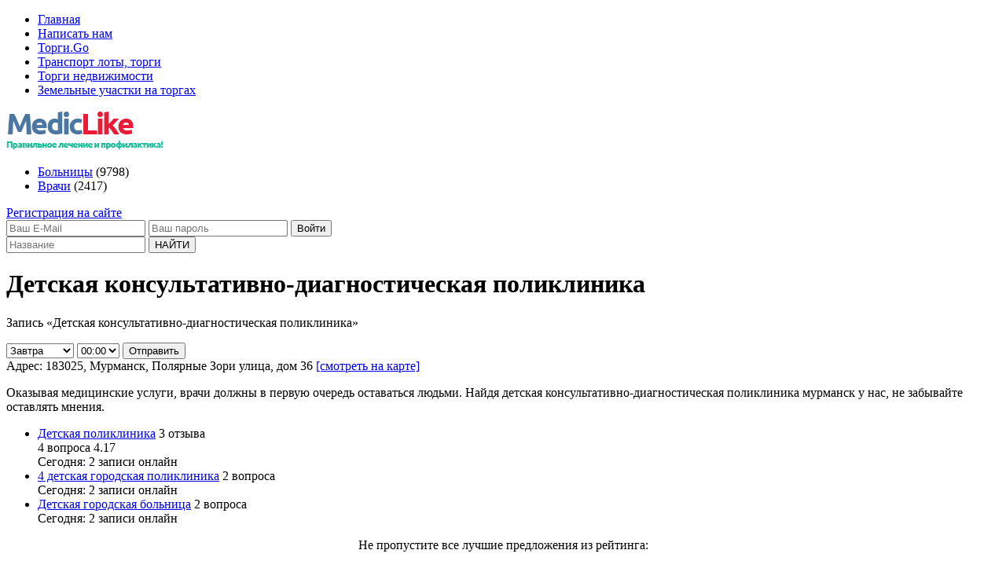

--- FILE ---
content_type: text/html;charset=utf-8
request_url: https://www.mediclike.ru/hospital/item/8801/
body_size: 4663
content:
<!DOCTYPE html>
<html lang="ru">
<head>
	<meta charset="utf-8">
	<title>Детская консультативно-диагностическая поликлиника (адрес: Мурманская обл., Мурманск, Полярные Зори улица, дом 36) отзывы, запись на прием, врачи, телефон, схема проезда, сайт</title>
	<meta name="keywords" content="Детская консультативно-диагностическая поликлиника, Мурманск, Полярные Зори улица, дом 36, детская консультативно-диагностическая поликлиника мурманск, детская консультативная поликлиника мурманск сайт">
    <meta name="description" content="Детская консультативно-диагностическая поликлиника - записаться на прием к врачу стало намного удобнее. Актуальные телефоны регистратуры и схемы проезда до учреждения. Отзывы о врачах и пациентов. Посмотрите адрес: Мурманская обл., Мурманск на удобной карте.">
    <link href='//fonts.googleapis.com/css?family=Ubuntu:400,700' rel='stylesheet' type='text/css'>
  <link href="/skin/css/style.css?v=1" media="screen" rel="stylesheet" type="text/css" />
  
</head>

<body>  <div class="search_bg"></div>

  <div class="layout">
    <div class="header layout-fix">
        <div class="toolbar">
          <ul>
            <li><a href="/">Главная</a></li>
            <li><a href="/feedback/">Написать нам</a></li>
							<li><a href="https://torgigo.ru/" target="_blank">Торги.Go</a></li>
				<li><a href="https://torgigo.ru/transport/" target="_blank">Транспорт лоты, торги</a></li>
				<li><a href="https://torgigo.ru/nedvizhimost/" target="_blank">Торги недвижимости</a></li>
				<li><a href="https://torgigo.ru/zemelnye-uchastki/" target="_blank">Земельные участки на торгах</a></li>
			          </ul>
        </div>
        
        <div class="nav">
          <a href="/" class="logo" title="На главную"><img src="/skin/images/logo.png"></a>
          <ul>
            <li class="hospital"><a href="/hospital/">Больницы</a> <span>(9798)</span></li>
            <li class="doctors"><a href="/doctors/">Врачи</a> <span>(2417)</span></li>
                      </ul>
          <div class="login">
                        <a href="#registration" class="js-pop" data-title="Регистрация">Регистрация на сайте</a>
            <form name="login">
              <input type="email" name="email"  placeholder="Ваш E-Mail">
              <input type="password" name="password" placeholder="Ваш пароль">
              <input type="submit" value="Войти"> 
                          
              
            </form>
                      </div>
        </div>

    </div>
    <div class="search">
      <form action="/search/">
        <input type="text" placeholder="Название" name="q">
                <input type="submit" value="НАЙТИ">
      </form>
    </div>
    <div class="container layout-fix"><div class="hospital-item-top">
        <h1>Детская консультативно-диагностическая поликлиника</h1>

              </div>
      
                <div class="reqzaponline">
          <p>Запись <span>«Детская консультативно-диагностическая поликлиника»</span></p>
          <form name="zaponline" method="post">
            <select name="day">
              <option value="19.01.2026">Завтра</option>
              <option value="20.01.2026">20.01.2026</option>
              <option value="21.01.2026">21.01.2026</option>
              <option value="22.01.2026">22.01.2026</option>
              <option value="23.01.2026">23.01.2026</option>
              <option value="24.01.2026">24.01.2026</option>
              <option value="25.01.2026">25.01.2026</option>
            </select>
            <select name="time">
                              <option value="00:00">00:00</option>
                              <option value="01:00">01:00</option>
                              <option value="02:00">02:00</option>
                              <option value="03:00">03:00</option>
                              <option value="04:00">04:00</option>
                              <option value="05:00">05:00</option>
                              <option value="06:00">06:00</option>
                              <option value="07:00">07:00</option>
                              <option value="08:00">08:00</option>
                              <option value="09:00">09:00</option>
                              <option value="10:00">10:00</option>
                              <option value="11:00">11:00</option>
                              <option value="12:00">12:00</option>
                              <option value="13:00">13:00</option>
                              <option value="14:00">14:00</option>
                              <option value="15:00">15:00</option>
                              <option value="16:00">16:00</option>
                              <option value="17:00">17:00</option>
                              <option value="18:00">18:00</option>
                              <option value="19:00">19:00</option>
                              <option value="20:00">20:00</option>
                              <option value="21:00">21:00</option>
                              <option value="22:00">22:00</option>
                              <option value="23:00">23:00</option>
                          </select>
            <input type="submit" value="Отправить">
            <input type="hidden" name="cid" value="8801">
            <input type="hidden" name="zaponline" value="1">
          </form>
        </div>
                        <div class="hospital-item">
        <div class="address"><span>Адрес:</span> 183025, Мурманск, Полярные Зори улица, дом 36 <a href="#showmaps">[смотреть на карте]</a></div>
        <div class="item-left">
                  <div class="description"><p>Оказывая медицинские услуги, врачи должны в первую очередь оставаться людьми. Найдя детская консультативно-диагностическая поликлиника мурманск у нас, не забывайте оставлять мнения.</p></div>
         
        
        
                    

          
                      <div class="toplist">
              <ul>
                                  <li>
                    <a href="/hospital/item/3295/">Детская поликлиника</a> 
                    <span class="str">3 отзыва<br> 4 вопроса</span> 
                     <span class="rating">4.17</span>                    <div>Сегодня: <span>2 записи онлайн</span></div>
                  </li>
                                  <li>
                    <a href="/hospital/item/7998/">4 детская городская поликлиника</a> 
                    <span class="str"> 2 вопроса</span> 
                                        <div>Сегодня: <span>2 записи онлайн</span></div>
                  </li>
                                  <li>
                    <a href="/hospital/item/3483/">Детская городская больница</a> 
                    <span class="str"> 2 вопроса</span> 
                                        <div>Сегодня: <span>2 записи онлайн</span></div>
                  </li>
                              </ul>
              <div align="center" class="com">
                <p>Не пропустите все лучшие предложения из рейтинга:</p>
                <div><a href="/hospital/murmanskaya_obl/specialty/detskaya_hirurgiya/"><b>Детская хирургия</b><br>рейтинг лучших клиник</a></div>
              </div>
            </div>
                               

          <div class="description">
          <p>Лечение должно быть профессиональным, Детская консультативно-диагностическая поликлиника - здесь врачи окажут качественные услуги и лечение без последствий. Запись на прием в считанные минуты, свежие отзывы.</p>
          <p>В вашем городе есть Детская консультативно-диагностическая поликлиника отзывы, пользуйтесь услугами больниц и клиник, врачей по проверенным данным. Запись на прием к врачам из Детская консультативно-диагностическая поликлиника Мурманская обл., Мурманск, через наш сайт стала еще проще!</p>
          <p>В детской поликлинике окажут медицинскую помощь не только в лечении различных заболеваний, но и проконсультируют по вопросом профилактики и развития детского организма. Квалифицированный персонал с вниманием относится к каждому ребенку и их родителям.</p>          </div>
          

          <div class="map" id="showmaps">
            <h2>Как доехать</h2>
                      <div class="description"><p>Поможем найти лучшие медицинские предложения и детская консультативная поликлиника мурманск сайт для своих родных и близких.</p></div>
                      <div id="map-point" data-point="33.085877,68.964448" data-name="Детская консультативно-диагностическая поликлиника" data-address="183025, Мурманск, Полярные Зори улица, дом 36" data-phone="(8152) 44-29-99, (8152) 44-30-12, (8152) 44-29-88">

            </div>
          </div>
		                               
          <div class="comments" id="reviews">
            <h2>Отзывы и вопросы</h2>
            <div class="tools">
                
               
                            <a href="#reviews_form" title="Оставить отзыв"><img src="/skin/images/send-reply.png"></a> 
                          </div>
            <div>
                               <p>Пока отзывов нет</p>
                          </div>


          </div>
        </div>
        <div class="item-right">
          <script type="text/javascript" src="//yastatic.net/share/share.js" charset="utf-8"></script><div class="yashare-auto-init" data-yashareL10n="ru" data-yashareType="big" data-yashareQuickServices="vkontakte,facebook,twitter,odnoklassniki,moimir" data-yashareTheme="counter"></div>
          <div class="contacts">
                        <p>Телефон:</p>
            <p>(8152) 44-29-99, (8152) 44-30-12, (8152) 44-29-88</p>
                                  </div>
          <a href="#reviews_form" title="Оставить отзыв"><img src="/skin/images/send-reply.png"></a>

                              <div class="info">
                        <p><b>Руководитель:</b></p>
            <p>Кусайко Татьяна Алексеевна</p>
                                    <p><b>Официальный сайт:</b></p>
            <p>http://detpo.ru/ </p>
                      </div>
                                        <div class="specialization">
            <p><b>Специализация</b></p>
            <ul>
                            <li><a href="/hospital/murmanskaya_obl/specialty/detskaya_hirurgiya/">Детская хирургия</a></li>
                            <li><a href="/hospital/murmanskaya_obl/specialty/detskie_bolezni_pediatriya_neonatologiya/">Детские болезни: педиатрия, неонатология</a></li>
                            <li><a href="/hospital/murmanskaya_obl/specialty/kardiologiya/">Кардиология</a></li>
                            <li><a href="/hospital/murmanskaya_obl/specialty/logopediya/">Логопедия</a></li>
                            <li><a href="/hospital/murmanskaya_obl/specialty/lor_otolarinolaringologiya_endorinohirurgiya/">ЛОР: отолариноларингология, эндоринохирургия</a></li>
                            <li><a href="/hospital/murmanskaya_obl/specialty/nevrologiya/">Неврология</a></li>
                            <li><a href="/hospital/murmanskaya_obl/specialty/travmatologiya_i_ortopediya/">Травматология и ортопедия</a></li>
                            <li><a href="/hospital/murmanskaya_obl/specialty/fizioterapiya_reabilitatsiyamassadj_lfk_kurortologiya/">Физиотерапия, реабилитация,массаж, ЛФК, курортология</a></li>
                          </ul>
          </div>
          		  
		  		  <div class="specialization">
            <ul>
              <li></li>
            </ul>
          </div>
		  		  
        </div>
        
                
      </div>  
            
<div id="shadow-popup"></div>      
<div id="reviews_form">
  <a class="close" href="#close"><img src="/skin/images/close.png"></a>
  <form method="post">
        <div class="name">
      <input type="text" name="name" value="" required placeholder="Ваше Имя">
    </div>
    <div class="comments">
      <textarea name="comments" required placeholder="Ваше мнение об учереждении"></textarea>
    </div>
    <div class="rating-set" id="rt-hospital">
      <p>Укажите Ваши оценки:</p>
      <ul>
        <li><span class="r1">Врачи:</span> 
          <span class="setrating"><!--
      		--><label><input required type="radio" name="rating_1" value="1"> 1</label><!--
      		--><label><input required type="radio" name="rating_1" value="2"> 2</label><!--
      		--><label><input required type="radio" name="rating_1" value="3"> 3</label><!--
      		--><label><input required type="radio" name="rating_1" value="4"> 4</label><!--
      		--><label><input required type="radio" name="rating_1" value="5"> 5</label><!--
      		--></span>
        </li>
        <li><span class="r2">Лечение:</span> 
          <span class="setrating"><!--
      		--><label><input required type="radio" name="rating_2" value="1"> 1</label><!--
      		--><label><input required type="radio" name="rating_2" value="2"> 2</label><!--
      		--><label><input required type="radio" name="rating_2" value="3"> 3</label><!--
      		--><label><input required type="radio" name="rating_2" value="4"> 4</label><!--
      		--><label><input required type="radio" name="rating_2" value="5"> 5</label><!--
      		--></span>
        </li>
        <li><span class="r3">Комфорт, ремонт:</span> 
          <span class="setrating"><!--
      		--><label><input required  type="radio" name="rating_3" value="1"> 1</label><!--
      		--><label><input required type="radio" name="rating_3" value="2"> 2</label><!--
      		--><label><input required type="radio" name="rating_3" value="3"> 3</label><!--
      		--><label><input required type="radio" name="rating_3" value="4"> 4</label><!--
      		--><label><input required type="radio" name="rating_3" value="5"> 5</label><!--
      		--></span>
        </li>
      </ul>
    </div>

        <div class="submit">
      <input type="image" name="send_comment" src="/skin/images/send-reply.png">
      <input type="hidden" name="_tyMtn" value="2457f797d34fff2a94404b78a8d327fd">
    </div>
  </form>
</div>    </div>
    <div class="footer layout-fix">
         
    </div>
  </div>
<div style="display:none" id="registration">
    <form name="registration">
    <input type="text" name="fio" required placeholder="Ваше ФИО">
    <input type="email" name="email" required placeholder="Ваш E-Mail">
    <input type="password" name="password" required placeholder="Ваш пароль">
    <img src="/skin/images/regi.png"><br>
    <input type="image" src="/skin/images/regb.png">
  </form>
</div> 
  <script type="text/javascript" src="/skin/js/jquery.js"></script>
  <script type="text/javascript" src="/skin/js/lib.js?v=1"></script>
  <script type="text/javascript" src="/skin/js/rating.js"></script>
  <script type="text/javascript" src="/skin/js/dialog.js"></script>
  <!--script src="//loginza.ru/js/widget.js" type="text/javascript"></script-->
  <script src="https://api-maps.yandex.ru/2.1/?lang=ru_RU" type="text/javascript"></script>
<!-- Yandex.Metrika counter --><script type="text/javascript">(function (d, w, c) { (w[c] = w[c] || []).push(function() { try { w.yaCounter29769165 = new Ya.Metrika({id:29769165, webvisor:true, clickmap:true, trackLinks:true, accurateTrackBounce:true}); } catch(e) { } }); var n = d.getElementsByTagName("script")[0], s = d.createElement("script"), f = function () { n.parentNode.insertBefore(s, n); }; s.type = "text/javascript"; s.async = true; s.src = (d.location.protocol == "https:" ? "https:" : "http:") + "//mc.yandex.ru/metrika/watch.js"; if (w.opera == "[object Opera]") { d.addEventListener("DOMContentLoaded", f, false); } else { f(); } })(document, window, "yandex_metrika_callbacks");</script><noscript><div><img src="//mc.yandex.ru/watch/29769165" style="position:absolute; left:-9999px;" alt="" /></div></noscript><!-- /Yandex.Metrika counter -->

</body>
</html>
<!-- Время формирования страницы на сервере: 0.115 сек. -->

--- FILE ---
content_type: application/javascript
request_url: https://www.mediclike.ru/skin/js/dialog.js
body_size: 4012
content:
(function() {
  window.MyCMSDialog = {
    /* открыть окно
     Типы: iframe, hash, default
     iframe    - Создать окно с iframe (Обязательный параметр url)
     hash      - показать скрытый контейнер (Обернет в общее оформление) (Обязательно указывать content c # т.е. ID контейнера)
     default   - Создать окно с сообщение (Сообщение вводить в парамтре content)
     width       - ширина (по умолчанию auto)
     height      - высота  (по умолчанию auto)
     max_width   - максимальная ширина
     max_height  - максимальная высота
     parent      - задействовать открытие окно родительским окном (по умолчанию true)
     */
    'open':function(param,arg,obj){
      if ($('#fullpage_slider').length) {
        $.fn.fullpage.setAllowScrolling(false);
        $.fn.fullpage.setAutoScrolling(false);
        $.fn.fullpage.setFitToSection(false);
      }
      var param = param ? param : {};
      var arg   = arg   ? arg   : {};
      var obj   = obj   ? obj   : null;
      var key   = window.MyCMSDialog._key;
      var param = $.extend({
        'url':null,
        'type':'auto',
        'width':'auto',
        'height':'auto',
        'maxwidth':false,
        'maxheight':false,
        'minwidth':false,
        'minheight':false,
        'parent':false,
        'title':'',
        'content':null,
        'notclose':false, /* Убрать крестик*/
        'open':function(){},
        'close':function(){},
        '_id':''
      },$(obj).data(),param);
      if(param.parent==true && parent.window){
        parent.MyCMSDialog._num++;
        if(param.content==null && param.type=="auto" && obj){
          if($(obj).get(0).tagName=="A"){
            var href = $(obj).attr('href');
            if($(href).size()>0 && href[0]=="#"){
              param.type = "hash";
              param.url  = href;
              param._id  = href.replace("#","");
            }
          }
        }
        if(param.type!="auto" && param.content){
          var h = param.content;
          if(h[0]=="#" && $(h).size()>0){
            param.type = "hash";
            param.url  = h;
            param._id  = h.replace("#","");
          }
        }
        if(param.type!="hash"){
          param.type = param.type=="auto" ? 'default' : param.type;
          param._id  = parent.MyCMSDialog._num;
        }
        if(param.type=="iframe" && obj){
          var href = '';
          if($(obj).get(0).tagName=="A"){
            href = $(obj).attr('href');
          }
          param.url  = param.url ? param.url : href;
        }

        param._window = window;
        param._id = 'MyCMSDialog_'+param._id;
        parent.MyCMSDialog._active                                 = param._id;
        parent.MyCMSDialog._arguments[parent.MyCMSDialog._active]  = arg;
        parent.MyCMSDialog._param[parent.MyCMSDialog._active]      = param;
        parent.MyCMSDialog._objects[parent.MyCMSDialog._active]    = obj;
        parent.MyCMSDialog.__shadow();
        parent.MyCMSDialog.__dialog();
      }else{
        this._num++;
        if(param.type === "hash"){
          param._id  = param.url.replace('#', '');
        }
        if(param.content==null && param.type=="auto" && obj){
          if($(obj).get(0).tagName=="A"){
            var href = $(obj).attr('href');
            if($(href).size()>0 && href[0]=="#"){
              param.type = "hash";
              param.url  = href;
              param._id  = href.replace("#","");
            }
          }
        }
        if(param.type!="auto" && param.content){
          var h = param.content;
          if(h[0]=="#" && $(h).size()>0){
            param.type = "hash";
            param.url  = h;
            param._id  = h.replace("#","");
          }
        }
        if(param.type!="hash"){
          param.type = param.type=="auto" ? 'default' : param.type;
          param._id  = this._num;
        }
        if(param.type=="iframe" && obj){
          var href = '';
          if($(obj).get(0).tagName=="A"){
            href = $(obj).attr('href');
          }
          param.url  = param.url ? param.url : href;
        }

        param._id = 'MyCMSDialog_'+param._id;
        this._active                   = param._id;
        this._arguments[this._active]  = arg;
        this._param[this._active]      = param;
        this._objects[this._active]    = obj;
        this.__shadow();
        this.__dialog();
      }
    },
    /* Закрыть окно по ID */
    'close':function(id){
      if ($('#fullpage_slider').length) {
        $.fn.fullpage.setAllowScrolling(true);
        $.fn.fullpage.setAutoScrolling(true);
        $.fn.fullpage.setFitToSection(true);
      }
      var option = this.__getParam(id);
      if(option.close && typeof option.close ==="function"){
        var arg = [id];
        option.close.apply( $(this._conteiner[id]), Array.prototype.slice.call( arg ));
      }
      switch(option.type){
        case 'iframe':
        case 'default':
          $(this._conteiner[id]).remove();
          delete(this._conteiner[id]);
          if(this._objects[id]){
            delete(this._objects[id]);
          }
          if(this._arguments[id]){
            delete(this._objects[id]);
          }
          if(this._param[id]){
            delete(this._objects[id]);
          }
          break;
        case 'hash':
          $('*[mycms-dialog-id="'+id+'"]').hide().removeClass('opened');
          break;
      }
      var lastDialog = null;
      for (var value in this._conteiner) {
        if($('*[mycms-dialog-id="'+value+'"]').is(':visible')){
          lastDialog = value;
        }
      }
      if(lastDialog){
        this.__activeDialog(lastDialog);
      }

      this.__count();
      this.__shadowRemove();
    },
    /* Закрыть все окна */
    'closeAll':function(){
      var $this = this;
      for (var value in this._conteiner) {
        $this.close(value);
      }
    },
    /* Получить данные окна
     type - param (Параметры), arguments (аргументы), objects (объекты)
     id - ID окна
     */
    'get':function(type,id){
      if(parent.window){
        return parent.MyCMSDialog._get(type,id);
      }else{
        return this._get(type,id);
      }
    },
    /* Получить данные окна
     type - param (Параметры), arguments (аргументы), objects (объекты)
     id - ID окна
     */
    '_get':function(type,id){
      var type = type ? type : 'default';
      var id   = id ? id : this._active;

      switch(type){
        case 'param':
          if(this._param[id]){
            return this._param[id];
          }
          return {};
          break;
        case 'arguments':
          if(this._arguments[id]){
            return this._arguments[id];
          }
          return {};
          break;
        case 'objects':
          if(this._objects[id]){
            return this._objects[id];
          }
          return false;
          break;
      }
      return false;
    },
    /* Получить аргументы по ID */
    '__getArguments':function(id){
      var id = id ? id : this._active;
      if(this._arguments[id]){
        return this._arguments[id];
      }
      return false;
    },
    /* Получить объект окна по ID */
    '__getObjects':function(id){
      var id = id ? id : this._active;
      if(this._objects[id]){
        return this._objects[id];
      }
      return false;
    },
    /* Получить параметры окна по ID */
    '__getParam':function(id){
      var id = id ? id : this._active;
      if(this._param[id]){
        return this._param[id];
      }
      return {};
    },
    /* Обработчик окна */
    '__dialog':function(){
      var $this     = this;
      var obj       = $(this.__getObjects());
      var option    = this.__getParam();
      var id        = option._id;

      var dialogHtml = {
        'conteiner': $('<div mycms-dialog-id="'+id+'"  class="mycms-dialog-conteiner '+id+'"></div>'),
        'html':$('<div class="mycms-dialog-content"></div>'),
        'header':$('<div class="header"></div>'),
        'title':$('<span class="title"></span>'),
        'close':$('<span class="close icon-remove">&#215;</span>')
      };
      $(dialogHtml.close).click(function(){
        $this.close(id);
      });
      //console.log('!!!');
      //console.log(obj);

      switch(option.type){
        case 'iframe':
          var iframe = $('<iframe border="0" style="display:none;border:none;" width="100%" height="100%" src="'+option.url+'"></iframe>');
          var conteiner = dialogHtml.conteiner;
          $(dialogHtml.title).html(option.title+' Загрузка...');
          $(dialogHtml.html).html(iframe);
          $(dialogHtml.header).append(dialogHtml.title);
          if(!option.notclose){
            $(dialogHtml.header).append(dialogHtml.close);
          }

          $(iframe).load(function(){
            $(iframe).show();
            var id        = $this._active;
            var textTitle = '';
            if(conteiner){
              $(conteiner).find('.title').text(textTitle);
              if(option.iframe_resize){
                var iframe_width  = $(this).contents().height();
                var iframe_height = $(this).contents().height();

                $(conteiner).width(option.iframe_resize.width);
                $(conteiner).height(option.iframe_resize.height);
                $(conteiner).find('.mycms-dialog-content').removeAttr('style');
                $(iframe).height($(this).contents().height());
                $(iframe).parent().height($(this).contents().height());

                if(option.iframe_resize.title){
                  $(conteiner).find('.title').text(option.iframe_resize.title);
                }

                $this.__resize(id);
              }else{
                var iframe_width  = option.height;
                var iframe_height = option.height;

                $(conteiner).width(option.width);
                $(conteiner).height(option.height);
                $(conteiner).find('.mycms-dialog-content').removeAttr('style');

                $this.__resize(id);
              }
            }
          });

          $(conteiner).append(dialogHtml.header);
          $(conteiner).append(dialogHtml.html);
          $(conteiner).css({'position':'absolute'});
          $('body').append(conteiner);
          break;
        case 'hash':
          if(this._conteiner[id]){
            $('*[mycms-dialog-id="'+id+'"]').show();
            $this.__toCenterSize(id);
            $this.__activeDialog(id);
            if(option.open && typeof option.open ==="function"){
              var arg = [id];
              option.open.apply( $('*[mycms-dialog-id="'+id+'"]'), Array.prototype.slice.call( arg ));
            }
            return false;
          }
          var conteiner = $(option.url);
          $(option.url).show();
          $(dialogHtml.title).html(option.title);
          if(option.title!=''){
            $(dialogHtml.header).append(dialogHtml.title);
          }

          if(!option.notclose){
            $(dialogHtml.header).append(dialogHtml.close);
          }
          $(conteiner).wrap(dialogHtml.conteiner);
          $(conteiner).before(dialogHtml.header);
          $(conteiner).wrap(dialogHtml.html);
          break;
        default:
          var conteiner = dialogHtml.conteiner;
          $(dialogHtml.title).html(option.title);
          $(dialogHtml.html).html(option.content);
          if(option.title!=''){
            $(dialogHtml.header).append(dialogHtml.title);
          }
          if(!option.notclose){
            $(dialogHtml.header).append(dialogHtml.close);
          }
          $(conteiner).append(dialogHtml.header);
          $(conteiner).append(dialogHtml.html);
          $(conteiner).css({'position':'absolute'});
          $('body').append(conteiner);
      }
      //$('*[mycms-dialog-id="'+id+'"]').draggable({handle: ".header .title"});
      this._conteiner[id] = $('*[mycms-dialog-id="'+id+'"]');
      $this.__toCenterSize(id);
      $this.__resize(id);
      this.__activeDialog(id);
      this.__count();
      if(option.open && typeof option.open ==="function"){
        var arg = [id];
        option.open.apply( $('*[mycms-dialog-id="'+id+'"]'), Array.prototype.slice.call( arg ));
      }
    },
    /* По центу экрана и установка размера окна */
    '__toCenterSize':function(id){
       var option    = this.__getParam(id);
       var page_size = this.__pageSize();

       var width     = option.width;
       var height    = option.height;
       var $this     = this;

       if(width=="auto" && height=="auto"){
       var width  = (page_size[2]*80)/100;
       if(option.type=="hash"){
       var height = $(option.url).innerHeight();
       }else{
       var height = (page_size[3]*70)/100;
       }
       }else if(width=="auto"){
       var width  = (page_size[2]*80)/100;
       }else if(height=="auto"){
       if(option.type=="hash"){
       var height = $(option.url).innerHeight();
       }else{
       var height = (page_size[3]*70)/100;
       }
       }
       if(option.minwidth>0){
       var width  = width<option.minwidth ? option.minwidth : width;
       }
       if(option.minheight>0){
       var height  = height<option.minheight ? option.minheight : height;
       }
       if(option.maxwidth>0){
       var width  = width>option.maxwidth ? option.maxwidth : width;
       }
       if(option.maxheight>0){
       var height  = height>option.maxheight ? option.maxheight : height;
       }
       if(option.type=="hash" && option.width=="auto"){
       width = $(option.url).innerWidth();
       }
       if(option.type=="hash" && option.height=="auto"){
       height = $(option.url).innerHeight();
       }

       var Left = Math.max(0, parseInt(page_size[2]/2 - width/2)) + 'px';
       var Top  = Math.max(0, parseInt((page_size[3]/2 - height/2)+$(document).scrollTop())) + 'px';
       //$('*[mycms-dialog-id="'+id+'"]').find('.mycms-dialog-content').height(height-31);
       //,'width':width+'px','height':height+'px'
       $('*[mycms-dialog-id="'+id+'"]').css({'position':'absolute','left':Left,'top':Top});

      var height    = $('*[mycms-dialog-id="'+id+'"]').height();
      var wHeight    = $(window).height();

      if (wHeight < (height+45)) {
        var Top  = $(document).scrollTop()+45;
        if ($('#layout_body').hasClass('bg_video')) {
          var newHeight    = wHeight - 28;
          //$('*[mycms-dialog-id="'+id+'"] .mycms-dialog-content').css({'height':newHeight});
        }

      } else {
        var Top  = Math.max(45, (wHeight - height)/2+$(document).scrollTop());
      }


      $('*[mycms-dialog-id="'+id+'"]').css({'top':Top});

    },
    /* Если меняется размер окна */
    '__resize':function(id){
      var key = id ? id : false;
      var page_size = this.__pageSize();
      var dd = this._conteiner;
      if(key && this._conteiner[key]){
        var height    = $('*[mycms-dialog-id="'+id+'"]').height();
        var wHeight    = $(window).height();
        if (wHeight < (height+45)) {
          var Top  = $(document).scrollTop()+45;
        } else {
          var Top  = Math.max(45, (wHeight - height)/2+$(document).scrollTop());
        }
        $('*[mycms-dialog-id="'+id+'"]').css({'top':Top});
      }else{
        for (var value in this._conteiner) {
          if(value){
            var height    = $('*[mycms-dialog-id="'+value+'"]').height();
            var wHeight    = $(window).height();

            if (wHeight < (height+45)) {
              var Top  = $(document).scrollTop()+45;
            } else {
              var Top  = Math.max(45, (wHeight - height)/2+$(document).scrollTop());
            }
            $('*[mycms-dialog-id="'+value+'"]').css({'top':Top});
          }
        }
      }
    },
    /* Тень */
    '__shadow':function(){
      if($('#MyCMSDialogShadow').size()>0) return false;
      $('body').append($('<div id="MyCMSDialogShadow"></div>').click(function(){
        $this.closeAll();
      }));
      var $this = this;

    },
    /* Удалить тень */
    '__shadowRemove':function(){
      var i = 0;
      for (var value in this._conteiner) {
        if($('*[mycms-dialog-id="'+value+'"]').is(':visible')){
          i++;
        }
      }
      if(i==0) $('#MyCMSDialogShadow').remove();
    },
    /* Сделать активным окно по ID */
    '__activeDialog':function(id){
      var id = id ? id : this._active;
      for (var value in this._conteiner) {
        if($('*[mycms-dialog-id="'+value+'"]')){
          $('*[mycms-dialog-id="'+value+'"]').css('z-index','-2');
        }
      }
      var zindex    = (parseInt($('#MyCMSDialogShadow').css('z-index'))+1);
      $('*[mycms-dialog-id="'+id+'"]').css('z-index',zindex).addClass('opened');
      this._active = id;
    },
    '__count':function(){
      var i = 0;
      for (var value in this._conteiner) {
        if(value){
          i++;
        }
      }
      this._count = i;
      return i;
    },
    /* Состояние экрана */
    '__pageSize':function(){
      var xScroll, yScroll;

      if (window.innerHeight && window.scrollMaxY) {
        xScroll = document.body.scrollWidth;
        yScroll = window.innerHeight + window.scrollMaxY;
      } else if (document.body.scrollHeight > document.body.offsetHeight){
        xScroll = document.body.scrollWidth;
        yScroll = document.body.scrollHeight;
      } else if (document.documentElement && document.documentElement.scrollHeight > document.documentElement.offsetHeight){
        xScroll = document.documentElement.scrollWidth;
        yScroll = document.documentElement.scrollHeight;
      } else {
        xScroll = document.body.offsetWidth;
        yScroll = document.body.offsetHeight;
      }


      var windowWidth, windowHeight;
      if (self.innerHeight) {
        windowWidth = self.innerWidth;
        windowHeight = self.innerHeight;
      } else if (document.documentElement && document.documentElement.clientHeight) {
        windowWidth = document.documentElement.clientWidth;
        windowHeight = document.documentElement.clientHeight;
      } else if (document.body) {
        windowWidth = document.body.clientWidth;
        windowHeight = document.body.clientHeight;
      }


      if(yScroll < windowHeight){
        pageHeight = windowHeight;
      } else {
        pageHeight = yScroll;
      }

      if(xScroll < windowWidth){
        pageWidth = windowWidth;
      } else {
        pageWidth = xScroll;
      }

      return [pageWidth,pageHeight,windowWidth,windowHeight];
    },
    '_num':0,
    '_count':0,
    '_objects': new Array,
    '_conteiner': new Array,
    '_active':null,
    '_arguments': new Array,
    '_param': new Array,
  }
  $(window).resize(function(){
    MyCMSDialog.__resize();
  });
})();

;(function( $ ){
  $.fn.MyCMSDialog = function(param,arg){
    this.live('click',function(){
      MyCMSDialog.open(param,arg,this);
      return false;
    });
  }
})( jQuery );